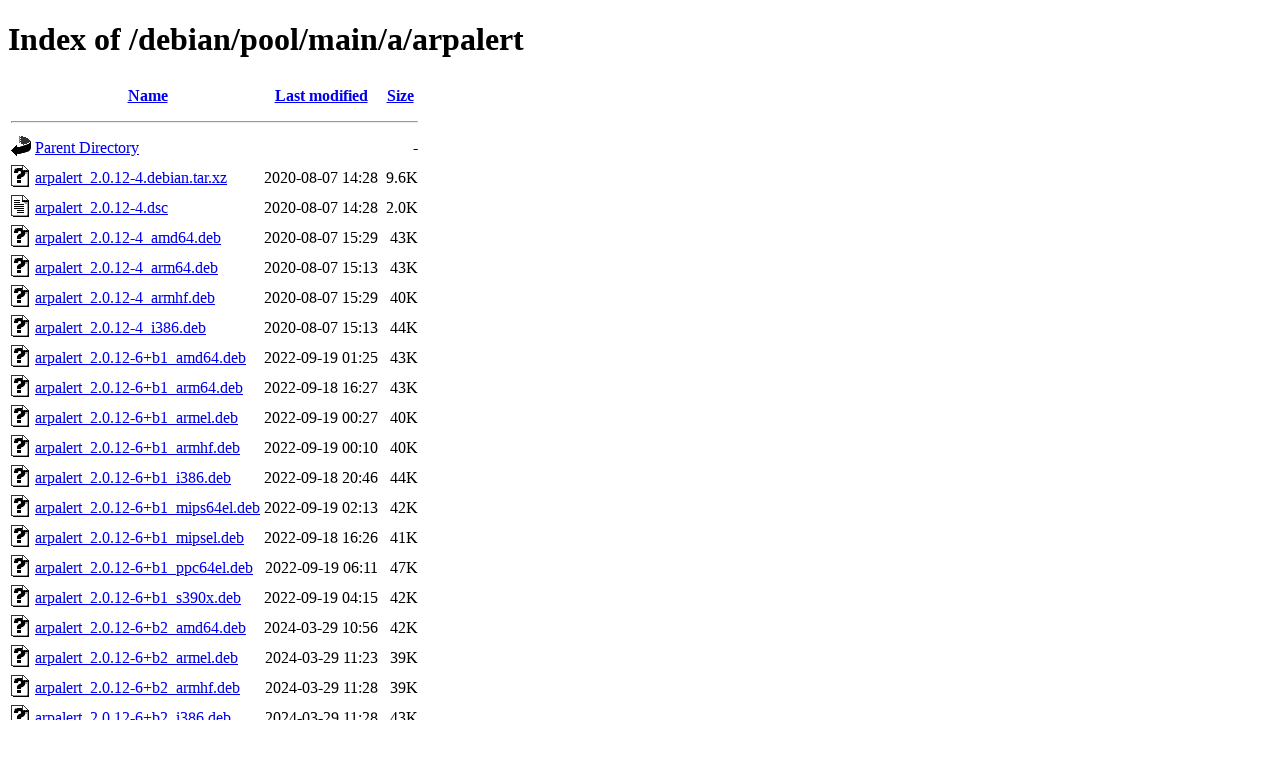

--- FILE ---
content_type: text/html;charset=UTF-8
request_url: http://deb.debian.org/debian/pool/main/a/arpalert/
body_size: 1082
content:
<!DOCTYPE HTML PUBLIC "-//W3C//DTD HTML 4.01//EN" "http://www.w3.org/TR/html4/strict.dtd">
<html>
 <head>
  <title>Index of /debian/pool/main/a/arpalert</title>
 </head>
 <body>
<h1>Index of /debian/pool/main/a/arpalert</h1>
  <table>
   <tr><th valign="top"><img src="/icons/blank.gif" alt="[ICO]"></th><th><a href="?C=N;O=D">Name</a></th><th><a href="?C=M;O=A">Last modified</a></th><th><a href="?C=S;O=A">Size</a></th></tr>
   <tr><th colspan="4"><hr></th></tr>
<tr><td valign="top"><img src="/icons/back.gif" alt="[PARENTDIR]"></td><td><a href="/debian/pool/main/a/">Parent Directory</a></td><td>&nbsp;</td><td align="right">  - </td></tr>
<tr><td valign="top"><img src="/icons/unknown.gif" alt="[   ]"></td><td><a href="arpalert_2.0.12-4.debian.tar.xz">arpalert_2.0.12-4.debian.tar.xz</a></td><td align="right">2020-08-07 14:28  </td><td align="right">9.6K</td></tr>
<tr><td valign="top"><img src="/icons/text.gif" alt="[TXT]"></td><td><a href="arpalert_2.0.12-4.dsc">arpalert_2.0.12-4.dsc</a></td><td align="right">2020-08-07 14:28  </td><td align="right">2.0K</td></tr>
<tr><td valign="top"><img src="/icons/unknown.gif" alt="[   ]"></td><td><a href="arpalert_2.0.12-4_amd64.deb">arpalert_2.0.12-4_amd64.deb</a></td><td align="right">2020-08-07 15:29  </td><td align="right"> 43K</td></tr>
<tr><td valign="top"><img src="/icons/unknown.gif" alt="[   ]"></td><td><a href="arpalert_2.0.12-4_arm64.deb">arpalert_2.0.12-4_arm64.deb</a></td><td align="right">2020-08-07 15:13  </td><td align="right"> 43K</td></tr>
<tr><td valign="top"><img src="/icons/unknown.gif" alt="[   ]"></td><td><a href="arpalert_2.0.12-4_armhf.deb">arpalert_2.0.12-4_armhf.deb</a></td><td align="right">2020-08-07 15:29  </td><td align="right"> 40K</td></tr>
<tr><td valign="top"><img src="/icons/unknown.gif" alt="[   ]"></td><td><a href="arpalert_2.0.12-4_i386.deb">arpalert_2.0.12-4_i386.deb</a></td><td align="right">2020-08-07 15:13  </td><td align="right"> 44K</td></tr>
<tr><td valign="top"><img src="/icons/unknown.gif" alt="[   ]"></td><td><a href="arpalert_2.0.12-6+b1_amd64.deb">arpalert_2.0.12-6+b1_amd64.deb</a></td><td align="right">2022-09-19 01:25  </td><td align="right"> 43K</td></tr>
<tr><td valign="top"><img src="/icons/unknown.gif" alt="[   ]"></td><td><a href="arpalert_2.0.12-6+b1_arm64.deb">arpalert_2.0.12-6+b1_arm64.deb</a></td><td align="right">2022-09-18 16:27  </td><td align="right"> 43K</td></tr>
<tr><td valign="top"><img src="/icons/unknown.gif" alt="[   ]"></td><td><a href="arpalert_2.0.12-6+b1_armel.deb">arpalert_2.0.12-6+b1_armel.deb</a></td><td align="right">2022-09-19 00:27  </td><td align="right"> 40K</td></tr>
<tr><td valign="top"><img src="/icons/unknown.gif" alt="[   ]"></td><td><a href="arpalert_2.0.12-6+b1_armhf.deb">arpalert_2.0.12-6+b1_armhf.deb</a></td><td align="right">2022-09-19 00:10  </td><td align="right"> 40K</td></tr>
<tr><td valign="top"><img src="/icons/unknown.gif" alt="[   ]"></td><td><a href="arpalert_2.0.12-6+b1_i386.deb">arpalert_2.0.12-6+b1_i386.deb</a></td><td align="right">2022-09-18 20:46  </td><td align="right"> 44K</td></tr>
<tr><td valign="top"><img src="/icons/unknown.gif" alt="[   ]"></td><td><a href="arpalert_2.0.12-6+b1_mips64el.deb">arpalert_2.0.12-6+b1_mips64el.deb</a></td><td align="right">2022-09-19 02:13  </td><td align="right"> 42K</td></tr>
<tr><td valign="top"><img src="/icons/unknown.gif" alt="[   ]"></td><td><a href="arpalert_2.0.12-6+b1_mipsel.deb">arpalert_2.0.12-6+b1_mipsel.deb</a></td><td align="right">2022-09-18 16:26  </td><td align="right"> 41K</td></tr>
<tr><td valign="top"><img src="/icons/unknown.gif" alt="[   ]"></td><td><a href="arpalert_2.0.12-6+b1_ppc64el.deb">arpalert_2.0.12-6+b1_ppc64el.deb</a></td><td align="right">2022-09-19 06:11  </td><td align="right"> 47K</td></tr>
<tr><td valign="top"><img src="/icons/unknown.gif" alt="[   ]"></td><td><a href="arpalert_2.0.12-6+b1_s390x.deb">arpalert_2.0.12-6+b1_s390x.deb</a></td><td align="right">2022-09-19 04:15  </td><td align="right"> 42K</td></tr>
<tr><td valign="top"><img src="/icons/unknown.gif" alt="[   ]"></td><td><a href="arpalert_2.0.12-6+b2_amd64.deb">arpalert_2.0.12-6+b2_amd64.deb</a></td><td align="right">2024-03-29 10:56  </td><td align="right"> 42K</td></tr>
<tr><td valign="top"><img src="/icons/unknown.gif" alt="[   ]"></td><td><a href="arpalert_2.0.12-6+b2_armel.deb">arpalert_2.0.12-6+b2_armel.deb</a></td><td align="right">2024-03-29 11:23  </td><td align="right"> 39K</td></tr>
<tr><td valign="top"><img src="/icons/unknown.gif" alt="[   ]"></td><td><a href="arpalert_2.0.12-6+b2_armhf.deb">arpalert_2.0.12-6+b2_armhf.deb</a></td><td align="right">2024-03-29 11:28  </td><td align="right"> 39K</td></tr>
<tr><td valign="top"><img src="/icons/unknown.gif" alt="[   ]"></td><td><a href="arpalert_2.0.12-6+b2_i386.deb">arpalert_2.0.12-6+b2_i386.deb</a></td><td align="right">2024-03-29 11:28  </td><td align="right"> 43K</td></tr>
<tr><td valign="top"><img src="/icons/unknown.gif" alt="[   ]"></td><td><a href="arpalert_2.0.12-6+b2_ppc64el.deb">arpalert_2.0.12-6+b2_ppc64el.deb</a></td><td align="right">2024-03-29 12:00  </td><td align="right"> 45K</td></tr>
<tr><td valign="top"><img src="/icons/unknown.gif" alt="[   ]"></td><td><a href="arpalert_2.0.12-6+b2_riscv64.deb">arpalert_2.0.12-6+b2_riscv64.deb</a></td><td align="right">2024-03-29 14:13  </td><td align="right"> 42K</td></tr>
<tr><td valign="top"><img src="/icons/unknown.gif" alt="[   ]"></td><td><a href="arpalert_2.0.12-6+b2_s390x.deb">arpalert_2.0.12-6+b2_s390x.deb</a></td><td align="right">2024-03-29 15:51  </td><td align="right"> 42K</td></tr>
<tr><td valign="top"><img src="/icons/unknown.gif" alt="[   ]"></td><td><a href="arpalert_2.0.12-6+b3_arm64.deb">arpalert_2.0.12-6+b3_arm64.deb</a></td><td align="right">2024-10-28 18:03  </td><td align="right"> 41K</td></tr>
<tr><td valign="top"><img src="/icons/unknown.gif" alt="[   ]"></td><td><a href="arpalert_2.0.12-6.debian.tar.xz">arpalert_2.0.12-6.debian.tar.xz</a></td><td align="right">2021-10-28 09:05  </td><td align="right"> 10K</td></tr>
<tr><td valign="top"><img src="/icons/text.gif" alt="[TXT]"></td><td><a href="arpalert_2.0.12-6.dsc">arpalert_2.0.12-6.dsc</a></td><td align="right">2021-10-28 09:05  </td><td align="right">2.0K</td></tr>
<tr><td valign="top"><img src="/icons/unknown.gif" alt="[   ]"></td><td><a href="arpalert_2.0.12-7.debian.tar.xz">arpalert_2.0.12-7.debian.tar.xz</a></td><td align="right">2025-10-11 11:52  </td><td align="right"> 10K</td></tr>
<tr><td valign="top"><img src="/icons/text.gif" alt="[TXT]"></td><td><a href="arpalert_2.0.12-7.dsc">arpalert_2.0.12-7.dsc</a></td><td align="right">2025-10-11 11:52  </td><td align="right">2.0K</td></tr>
<tr><td valign="top"><img src="/icons/unknown.gif" alt="[   ]"></td><td><a href="arpalert_2.0.12-7_amd64.deb">arpalert_2.0.12-7_amd64.deb</a></td><td align="right">2025-10-11 12:18  </td><td align="right"> 42K</td></tr>
<tr><td valign="top"><img src="/icons/unknown.gif" alt="[   ]"></td><td><a href="arpalert_2.0.12-7_arm64.deb">arpalert_2.0.12-7_arm64.deb</a></td><td align="right">2025-10-11 12:17  </td><td align="right"> 41K</td></tr>
<tr><td valign="top"><img src="/icons/unknown.gif" alt="[   ]"></td><td><a href="arpalert_2.0.12-7_armhf.deb">arpalert_2.0.12-7_armhf.deb</a></td><td align="right">2025-10-11 12:18  </td><td align="right"> 40K</td></tr>
<tr><td valign="top"><img src="/icons/unknown.gif" alt="[   ]"></td><td><a href="arpalert_2.0.12-7_i386.deb">arpalert_2.0.12-7_i386.deb</a></td><td align="right">2025-10-11 12:12  </td><td align="right"> 43K</td></tr>
<tr><td valign="top"><img src="/icons/unknown.gif" alt="[   ]"></td><td><a href="arpalert_2.0.12-7_loong64.deb">arpalert_2.0.12-7_loong64.deb</a></td><td align="right">2025-12-31 13:09  </td><td align="right"> 43K</td></tr>
<tr><td valign="top"><img src="/icons/unknown.gif" alt="[   ]"></td><td><a href="arpalert_2.0.12-7_ppc64el.deb">arpalert_2.0.12-7_ppc64el.deb</a></td><td align="right">2025-10-11 12:12  </td><td align="right"> 46K</td></tr>
<tr><td valign="top"><img src="/icons/unknown.gif" alt="[   ]"></td><td><a href="arpalert_2.0.12-7_riscv64.deb">arpalert_2.0.12-7_riscv64.deb</a></td><td align="right">2025-10-11 12:23  </td><td align="right"> 43K</td></tr>
<tr><td valign="top"><img src="/icons/unknown.gif" alt="[   ]"></td><td><a href="arpalert_2.0.12-7_s390x.deb">arpalert_2.0.12-7_s390x.deb</a></td><td align="right">2025-10-11 12:12  </td><td align="right"> 42K</td></tr>
<tr><td valign="top"><img src="/icons/compressed.gif" alt="[   ]"></td><td><a href="arpalert_2.0.12.orig.tar.gz">arpalert_2.0.12.orig.tar.gz</a></td><td align="right">2015-08-17 18:17  </td><td align="right">866K</td></tr>
   <tr><th colspan="4"><hr></th></tr>
</table>
<address>Apache Server at ftp.debian.org Port 80</address>
</body></html>
